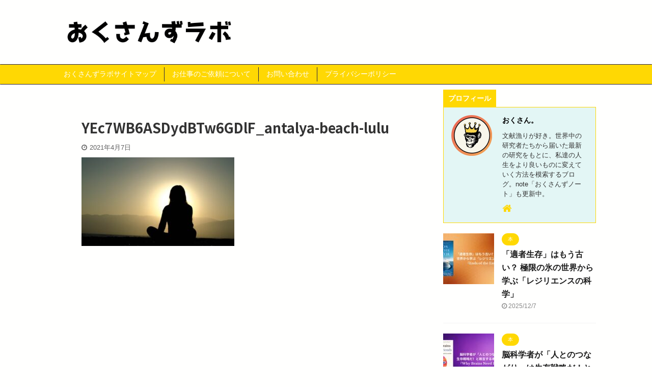

--- FILE ---
content_type: text/html; charset=UTF-8
request_url: https://stushiun.com/20210407-2/yec7wb6asdydbtw6gdlf_antalya-beach-lulu/
body_size: 20421
content:

<!DOCTYPE html>
<!--[if lt IE 7]>
<html class="ie6" dir="ltr" lang="ja" prefix="og: https://ogp.me/ns#"> <![endif]-->
<!--[if IE 7]>
<html class="i7" dir="ltr" lang="ja" prefix="og: https://ogp.me/ns#"> <![endif]-->
<!--[if IE 8]>
<html class="ie" dir="ltr" lang="ja" prefix="og: https://ogp.me/ns#"> <![endif]-->
<!--[if gt IE 8]><!-->
<html dir="ltr" lang="ja" prefix="og: https://ogp.me/ns#" class="s-navi-search-overlay ">
	<!--<![endif]-->
	<head prefix="og: http://ogp.me/ns# fb: http://ogp.me/ns/fb# article: http://ogp.me/ns/article#">
		
		<script data-ad-client="ca-pub-7354071381541010" async src="https://pagead2.googlesyndication.com/pagead/js/adsbygoogle.js"></script>
		
		<meta charset="UTF-8" >
		<meta name="viewport" content="width=device-width,initial-scale=1.0,user-scalable=no,viewport-fit=cover">
		<meta name="format-detection" content="telephone=no" >
		<meta name="referrer" content="no-referrer-when-downgrade"/>

					<meta name="robots" content="noindex,follow">
		
		<link rel="alternate" type="application/rss+xml" title="おくさんずラボ RSS Feed" href="https://stushiun.com/feed/" />
		<link rel="pingback" href="https://stushiun.com/xmlrpc.php" >
		<!--[if lt IE 9]>
		<script src="https://stushiun.com/wp-content/themes/affinger5/js/html5shiv.js"></script>
		<![endif]-->
				
		<!-- All in One SEO 4.9.3 - aioseo.com -->
	<meta name="robots" content="max-image-preview:large" />
	<meta name="author" content="おくさん。"/>
	<link rel="canonical" href="https://stushiun.com/20210407-2/yec7wb6asdydbtw6gdlf_antalya-beach-lulu/" />
	<meta name="generator" content="All in One SEO (AIOSEO) 4.9.3" />
		<meta property="og:locale" content="ja_JP" />
		<meta property="og:site_name" content="Student 紫雲" />
		<meta property="og:type" content="article" />
		<meta property="og:title" content="YEc7WB6ASDydBTw6GDlF_antalya-beach-lulu | おくさんずラボ" />
		<meta property="og:url" content="https://stushiun.com/20210407-2/yec7wb6asdydbtw6gdlf_antalya-beach-lulu/" />
		<meta property="article:published_time" content="2021-04-07T03:11:03+00:00" />
		<meta property="article:modified_time" content="2021-04-07T03:11:03+00:00" />
		<meta name="twitter:card" content="summary_large_image" />
		<meta name="twitter:site" content="@Astella6174" />
		<meta name="twitter:title" content="YEc7WB6ASDydBTw6GDlF_antalya-beach-lulu | おくさんずラボ" />
		<script type="application/ld+json" class="aioseo-schema">
			{"@context":"https:\/\/schema.org","@graph":[{"@type":"BreadcrumbList","@id":"https:\/\/stushiun.com\/20210407-2\/yec7wb6asdydbtw6gdlf_antalya-beach-lulu\/#breadcrumblist","itemListElement":[{"@type":"ListItem","@id":"https:\/\/stushiun.com#listItem","position":1,"name":"Home","item":"https:\/\/stushiun.com","nextItem":{"@type":"ListItem","@id":"https:\/\/stushiun.com\/20210407-2\/yec7wb6asdydbtw6gdlf_antalya-beach-lulu\/#listItem","name":"YEc7WB6ASDydBTw6GDlF_antalya-beach-lulu"}},{"@type":"ListItem","@id":"https:\/\/stushiun.com\/20210407-2\/yec7wb6asdydbtw6gdlf_antalya-beach-lulu\/#listItem","position":2,"name":"YEc7WB6ASDydBTw6GDlF_antalya-beach-lulu","previousItem":{"@type":"ListItem","@id":"https:\/\/stushiun.com#listItem","name":"Home"}}]},{"@type":"ItemPage","@id":"https:\/\/stushiun.com\/20210407-2\/yec7wb6asdydbtw6gdlf_antalya-beach-lulu\/#itempage","url":"https:\/\/stushiun.com\/20210407-2\/yec7wb6asdydbtw6gdlf_antalya-beach-lulu\/","name":"YEc7WB6ASDydBTw6GDlF_antalya-beach-lulu | \u304a\u304f\u3055\u3093\u305a\u30e9\u30dc","inLanguage":"ja","isPartOf":{"@id":"https:\/\/stushiun.com\/#website"},"breadcrumb":{"@id":"https:\/\/stushiun.com\/20210407-2\/yec7wb6asdydbtw6gdlf_antalya-beach-lulu\/#breadcrumblist"},"author":{"@id":"https:\/\/stushiun.com\/author\/shiun\/#author"},"creator":{"@id":"https:\/\/stushiun.com\/author\/shiun\/#author"},"datePublished":"2021-04-07T12:11:03+09:00","dateModified":"2021-04-07T12:11:03+09:00"},{"@type":"Organization","@id":"https:\/\/stushiun.com\/#organization","name":"\u304a\u304f\u3055\u3093\u305a\u30e9\u30dc","url":"https:\/\/stushiun.com\/"},{"@type":"Person","@id":"https:\/\/stushiun.com\/author\/shiun\/#author","url":"https:\/\/stushiun.com\/author\/shiun\/","name":"\u304a\u304f\u3055\u3093\u3002","image":{"@type":"ImageObject","@id":"https:\/\/stushiun.com\/20210407-2\/yec7wb6asdydbtw6gdlf_antalya-beach-lulu\/#authorImage","url":"https:\/\/secure.gravatar.com\/avatar\/2af2beae6e71c63cd0bdf7d8302b9651?s=96&r=g","width":96,"height":96,"caption":"\u304a\u304f\u3055\u3093\u3002"}},{"@type":"WebSite","@id":"https:\/\/stushiun.com\/#website","url":"https:\/\/stushiun.com\/","name":"\u304a\u304f\u3055\u3093\u305a\u30e9\u30dc","inLanguage":"ja","publisher":{"@id":"https:\/\/stushiun.com\/#organization"}}]}
		</script>
		<!-- All in One SEO -->

<title>YEc7WB6ASDydBTw6GDlF_antalya-beach-lulu | おくさんずラボ</title>
<link rel='dns-prefetch' href='//code.typesquare.com' />
<link rel='dns-prefetch' href='//ajax.googleapis.com' />
<link rel='dns-prefetch' href='//www.googletagmanager.com' />
<link rel='dns-prefetch' href='//pagead2.googlesyndication.com' />
<script type="text/javascript">
/* <![CDATA[ */
window._wpemojiSettings = {"baseUrl":"https:\/\/s.w.org\/images\/core\/emoji\/15.0.3\/72x72\/","ext":".png","svgUrl":"https:\/\/s.w.org\/images\/core\/emoji\/15.0.3\/svg\/","svgExt":".svg","source":{"concatemoji":"https:\/\/stushiun.com\/wp-includes\/js\/wp-emoji-release.min.js?ver=6.5.2"}};
/*! This file is auto-generated */
!function(i,n){var o,s,e;function c(e){try{var t={supportTests:e,timestamp:(new Date).valueOf()};sessionStorage.setItem(o,JSON.stringify(t))}catch(e){}}function p(e,t,n){e.clearRect(0,0,e.canvas.width,e.canvas.height),e.fillText(t,0,0);var t=new Uint32Array(e.getImageData(0,0,e.canvas.width,e.canvas.height).data),r=(e.clearRect(0,0,e.canvas.width,e.canvas.height),e.fillText(n,0,0),new Uint32Array(e.getImageData(0,0,e.canvas.width,e.canvas.height).data));return t.every(function(e,t){return e===r[t]})}function u(e,t,n){switch(t){case"flag":return n(e,"\ud83c\udff3\ufe0f\u200d\u26a7\ufe0f","\ud83c\udff3\ufe0f\u200b\u26a7\ufe0f")?!1:!n(e,"\ud83c\uddfa\ud83c\uddf3","\ud83c\uddfa\u200b\ud83c\uddf3")&&!n(e,"\ud83c\udff4\udb40\udc67\udb40\udc62\udb40\udc65\udb40\udc6e\udb40\udc67\udb40\udc7f","\ud83c\udff4\u200b\udb40\udc67\u200b\udb40\udc62\u200b\udb40\udc65\u200b\udb40\udc6e\u200b\udb40\udc67\u200b\udb40\udc7f");case"emoji":return!n(e,"\ud83d\udc26\u200d\u2b1b","\ud83d\udc26\u200b\u2b1b")}return!1}function f(e,t,n){var r="undefined"!=typeof WorkerGlobalScope&&self instanceof WorkerGlobalScope?new OffscreenCanvas(300,150):i.createElement("canvas"),a=r.getContext("2d",{willReadFrequently:!0}),o=(a.textBaseline="top",a.font="600 32px Arial",{});return e.forEach(function(e){o[e]=t(a,e,n)}),o}function t(e){var t=i.createElement("script");t.src=e,t.defer=!0,i.head.appendChild(t)}"undefined"!=typeof Promise&&(o="wpEmojiSettingsSupports",s=["flag","emoji"],n.supports={everything:!0,everythingExceptFlag:!0},e=new Promise(function(e){i.addEventListener("DOMContentLoaded",e,{once:!0})}),new Promise(function(t){var n=function(){try{var e=JSON.parse(sessionStorage.getItem(o));if("object"==typeof e&&"number"==typeof e.timestamp&&(new Date).valueOf()<e.timestamp+604800&&"object"==typeof e.supportTests)return e.supportTests}catch(e){}return null}();if(!n){if("undefined"!=typeof Worker&&"undefined"!=typeof OffscreenCanvas&&"undefined"!=typeof URL&&URL.createObjectURL&&"undefined"!=typeof Blob)try{var e="postMessage("+f.toString()+"("+[JSON.stringify(s),u.toString(),p.toString()].join(",")+"));",r=new Blob([e],{type:"text/javascript"}),a=new Worker(URL.createObjectURL(r),{name:"wpTestEmojiSupports"});return void(a.onmessage=function(e){c(n=e.data),a.terminate(),t(n)})}catch(e){}c(n=f(s,u,p))}t(n)}).then(function(e){for(var t in e)n.supports[t]=e[t],n.supports.everything=n.supports.everything&&n.supports[t],"flag"!==t&&(n.supports.everythingExceptFlag=n.supports.everythingExceptFlag&&n.supports[t]);n.supports.everythingExceptFlag=n.supports.everythingExceptFlag&&!n.supports.flag,n.DOMReady=!1,n.readyCallback=function(){n.DOMReady=!0}}).then(function(){return e}).then(function(){var e;n.supports.everything||(n.readyCallback(),(e=n.source||{}).concatemoji?t(e.concatemoji):e.wpemoji&&e.twemoji&&(t(e.twemoji),t(e.wpemoji)))}))}((window,document),window._wpemojiSettings);
/* ]]> */
</script>
<style id='wp-emoji-styles-inline-css' type='text/css'>

	img.wp-smiley, img.emoji {
		display: inline !important;
		border: none !important;
		box-shadow: none !important;
		height: 1em !important;
		width: 1em !important;
		margin: 0 0.07em !important;
		vertical-align: -0.1em !important;
		background: none !important;
		padding: 0 !important;
	}
</style>
<link rel='stylesheet' id='wp-block-library-css' href='https://stushiun.com/wp-includes/css/dist/block-library/style.min.css?ver=6.5.2' type='text/css' media='all' />
<style id='rinkerg-gutenberg-rinker-style-inline-css' type='text/css'>
.wp-block-create-block-block{background-color:#21759b;color:#fff;padding:2px}

</style>
<link rel='stylesheet' id='aioseo/css/src/vue/standalone/blocks/table-of-contents/global.scss-css' href='https://stushiun.com/wp-content/plugins/all-in-one-seo-pack/dist/Lite/assets/css/table-of-contents/global.e90f6d47.css?ver=4.9.3' type='text/css' media='all' />
<style id='classic-theme-styles-inline-css' type='text/css'>
/*! This file is auto-generated */
.wp-block-button__link{color:#fff;background-color:#32373c;border-radius:9999px;box-shadow:none;text-decoration:none;padding:calc(.667em + 2px) calc(1.333em + 2px);font-size:1.125em}.wp-block-file__button{background:#32373c;color:#fff;text-decoration:none}
</style>
<style id='global-styles-inline-css' type='text/css'>
body{--wp--preset--color--black: #000000;--wp--preset--color--cyan-bluish-gray: #abb8c3;--wp--preset--color--white: #ffffff;--wp--preset--color--pale-pink: #f78da7;--wp--preset--color--vivid-red: #cf2e2e;--wp--preset--color--luminous-vivid-orange: #ff6900;--wp--preset--color--luminous-vivid-amber: #fcb900;--wp--preset--color--light-green-cyan: #7bdcb5;--wp--preset--color--vivid-green-cyan: #00d084;--wp--preset--color--pale-cyan-blue: #8ed1fc;--wp--preset--color--vivid-cyan-blue: #0693e3;--wp--preset--color--vivid-purple: #9b51e0;--wp--preset--color--soft-red: #e6514c;--wp--preset--color--light-grayish-red: #fdebee;--wp--preset--color--vivid-yellow: #ffc107;--wp--preset--color--very-pale-yellow: #fffde7;--wp--preset--color--very-light-gray: #fafafa;--wp--preset--color--very-dark-gray: #313131;--wp--preset--color--original-color-a: #43a047;--wp--preset--color--original-color-b: #795548;--wp--preset--color--original-color-c: #ec407a;--wp--preset--color--original-color-d: #9e9d24;--wp--preset--gradient--vivid-cyan-blue-to-vivid-purple: linear-gradient(135deg,rgba(6,147,227,1) 0%,rgb(155,81,224) 100%);--wp--preset--gradient--light-green-cyan-to-vivid-green-cyan: linear-gradient(135deg,rgb(122,220,180) 0%,rgb(0,208,130) 100%);--wp--preset--gradient--luminous-vivid-amber-to-luminous-vivid-orange: linear-gradient(135deg,rgba(252,185,0,1) 0%,rgba(255,105,0,1) 100%);--wp--preset--gradient--luminous-vivid-orange-to-vivid-red: linear-gradient(135deg,rgba(255,105,0,1) 0%,rgb(207,46,46) 100%);--wp--preset--gradient--very-light-gray-to-cyan-bluish-gray: linear-gradient(135deg,rgb(238,238,238) 0%,rgb(169,184,195) 100%);--wp--preset--gradient--cool-to-warm-spectrum: linear-gradient(135deg,rgb(74,234,220) 0%,rgb(151,120,209) 20%,rgb(207,42,186) 40%,rgb(238,44,130) 60%,rgb(251,105,98) 80%,rgb(254,248,76) 100%);--wp--preset--gradient--blush-light-purple: linear-gradient(135deg,rgb(255,206,236) 0%,rgb(152,150,240) 100%);--wp--preset--gradient--blush-bordeaux: linear-gradient(135deg,rgb(254,205,165) 0%,rgb(254,45,45) 50%,rgb(107,0,62) 100%);--wp--preset--gradient--luminous-dusk: linear-gradient(135deg,rgb(255,203,112) 0%,rgb(199,81,192) 50%,rgb(65,88,208) 100%);--wp--preset--gradient--pale-ocean: linear-gradient(135deg,rgb(255,245,203) 0%,rgb(182,227,212) 50%,rgb(51,167,181) 100%);--wp--preset--gradient--electric-grass: linear-gradient(135deg,rgb(202,248,128) 0%,rgb(113,206,126) 100%);--wp--preset--gradient--midnight: linear-gradient(135deg,rgb(2,3,129) 0%,rgb(40,116,252) 100%);--wp--preset--font-size--small: 13px;--wp--preset--font-size--medium: 20px;--wp--preset--font-size--large: 36px;--wp--preset--font-size--x-large: 42px;--wp--preset--spacing--20: 0.44rem;--wp--preset--spacing--30: 0.67rem;--wp--preset--spacing--40: 1rem;--wp--preset--spacing--50: 1.5rem;--wp--preset--spacing--60: 2.25rem;--wp--preset--spacing--70: 3.38rem;--wp--preset--spacing--80: 5.06rem;--wp--preset--shadow--natural: 6px 6px 9px rgba(0, 0, 0, 0.2);--wp--preset--shadow--deep: 12px 12px 50px rgba(0, 0, 0, 0.4);--wp--preset--shadow--sharp: 6px 6px 0px rgba(0, 0, 0, 0.2);--wp--preset--shadow--outlined: 6px 6px 0px -3px rgba(255, 255, 255, 1), 6px 6px rgba(0, 0, 0, 1);--wp--preset--shadow--crisp: 6px 6px 0px rgba(0, 0, 0, 1);}:where(.is-layout-flex){gap: 0.5em;}:where(.is-layout-grid){gap: 0.5em;}body .is-layout-flow > .alignleft{float: left;margin-inline-start: 0;margin-inline-end: 2em;}body .is-layout-flow > .alignright{float: right;margin-inline-start: 2em;margin-inline-end: 0;}body .is-layout-flow > .aligncenter{margin-left: auto !important;margin-right: auto !important;}body .is-layout-constrained > .alignleft{float: left;margin-inline-start: 0;margin-inline-end: 2em;}body .is-layout-constrained > .alignright{float: right;margin-inline-start: 2em;margin-inline-end: 0;}body .is-layout-constrained > .aligncenter{margin-left: auto !important;margin-right: auto !important;}body .is-layout-constrained > :where(:not(.alignleft):not(.alignright):not(.alignfull)){max-width: var(--wp--style--global--content-size);margin-left: auto !important;margin-right: auto !important;}body .is-layout-constrained > .alignwide{max-width: var(--wp--style--global--wide-size);}body .is-layout-flex{display: flex;}body .is-layout-flex{flex-wrap: wrap;align-items: center;}body .is-layout-flex > *{margin: 0;}body .is-layout-grid{display: grid;}body .is-layout-grid > *{margin: 0;}:where(.wp-block-columns.is-layout-flex){gap: 2em;}:where(.wp-block-columns.is-layout-grid){gap: 2em;}:where(.wp-block-post-template.is-layout-flex){gap: 1.25em;}:where(.wp-block-post-template.is-layout-grid){gap: 1.25em;}.has-black-color{color: var(--wp--preset--color--black) !important;}.has-cyan-bluish-gray-color{color: var(--wp--preset--color--cyan-bluish-gray) !important;}.has-white-color{color: var(--wp--preset--color--white) !important;}.has-pale-pink-color{color: var(--wp--preset--color--pale-pink) !important;}.has-vivid-red-color{color: var(--wp--preset--color--vivid-red) !important;}.has-luminous-vivid-orange-color{color: var(--wp--preset--color--luminous-vivid-orange) !important;}.has-luminous-vivid-amber-color{color: var(--wp--preset--color--luminous-vivid-amber) !important;}.has-light-green-cyan-color{color: var(--wp--preset--color--light-green-cyan) !important;}.has-vivid-green-cyan-color{color: var(--wp--preset--color--vivid-green-cyan) !important;}.has-pale-cyan-blue-color{color: var(--wp--preset--color--pale-cyan-blue) !important;}.has-vivid-cyan-blue-color{color: var(--wp--preset--color--vivid-cyan-blue) !important;}.has-vivid-purple-color{color: var(--wp--preset--color--vivid-purple) !important;}.has-black-background-color{background-color: var(--wp--preset--color--black) !important;}.has-cyan-bluish-gray-background-color{background-color: var(--wp--preset--color--cyan-bluish-gray) !important;}.has-white-background-color{background-color: var(--wp--preset--color--white) !important;}.has-pale-pink-background-color{background-color: var(--wp--preset--color--pale-pink) !important;}.has-vivid-red-background-color{background-color: var(--wp--preset--color--vivid-red) !important;}.has-luminous-vivid-orange-background-color{background-color: var(--wp--preset--color--luminous-vivid-orange) !important;}.has-luminous-vivid-amber-background-color{background-color: var(--wp--preset--color--luminous-vivid-amber) !important;}.has-light-green-cyan-background-color{background-color: var(--wp--preset--color--light-green-cyan) !important;}.has-vivid-green-cyan-background-color{background-color: var(--wp--preset--color--vivid-green-cyan) !important;}.has-pale-cyan-blue-background-color{background-color: var(--wp--preset--color--pale-cyan-blue) !important;}.has-vivid-cyan-blue-background-color{background-color: var(--wp--preset--color--vivid-cyan-blue) !important;}.has-vivid-purple-background-color{background-color: var(--wp--preset--color--vivid-purple) !important;}.has-black-border-color{border-color: var(--wp--preset--color--black) !important;}.has-cyan-bluish-gray-border-color{border-color: var(--wp--preset--color--cyan-bluish-gray) !important;}.has-white-border-color{border-color: var(--wp--preset--color--white) !important;}.has-pale-pink-border-color{border-color: var(--wp--preset--color--pale-pink) !important;}.has-vivid-red-border-color{border-color: var(--wp--preset--color--vivid-red) !important;}.has-luminous-vivid-orange-border-color{border-color: var(--wp--preset--color--luminous-vivid-orange) !important;}.has-luminous-vivid-amber-border-color{border-color: var(--wp--preset--color--luminous-vivid-amber) !important;}.has-light-green-cyan-border-color{border-color: var(--wp--preset--color--light-green-cyan) !important;}.has-vivid-green-cyan-border-color{border-color: var(--wp--preset--color--vivid-green-cyan) !important;}.has-pale-cyan-blue-border-color{border-color: var(--wp--preset--color--pale-cyan-blue) !important;}.has-vivid-cyan-blue-border-color{border-color: var(--wp--preset--color--vivid-cyan-blue) !important;}.has-vivid-purple-border-color{border-color: var(--wp--preset--color--vivid-purple) !important;}.has-vivid-cyan-blue-to-vivid-purple-gradient-background{background: var(--wp--preset--gradient--vivid-cyan-blue-to-vivid-purple) !important;}.has-light-green-cyan-to-vivid-green-cyan-gradient-background{background: var(--wp--preset--gradient--light-green-cyan-to-vivid-green-cyan) !important;}.has-luminous-vivid-amber-to-luminous-vivid-orange-gradient-background{background: var(--wp--preset--gradient--luminous-vivid-amber-to-luminous-vivid-orange) !important;}.has-luminous-vivid-orange-to-vivid-red-gradient-background{background: var(--wp--preset--gradient--luminous-vivid-orange-to-vivid-red) !important;}.has-very-light-gray-to-cyan-bluish-gray-gradient-background{background: var(--wp--preset--gradient--very-light-gray-to-cyan-bluish-gray) !important;}.has-cool-to-warm-spectrum-gradient-background{background: var(--wp--preset--gradient--cool-to-warm-spectrum) !important;}.has-blush-light-purple-gradient-background{background: var(--wp--preset--gradient--blush-light-purple) !important;}.has-blush-bordeaux-gradient-background{background: var(--wp--preset--gradient--blush-bordeaux) !important;}.has-luminous-dusk-gradient-background{background: var(--wp--preset--gradient--luminous-dusk) !important;}.has-pale-ocean-gradient-background{background: var(--wp--preset--gradient--pale-ocean) !important;}.has-electric-grass-gradient-background{background: var(--wp--preset--gradient--electric-grass) !important;}.has-midnight-gradient-background{background: var(--wp--preset--gradient--midnight) !important;}.has-small-font-size{font-size: var(--wp--preset--font-size--small) !important;}.has-medium-font-size{font-size: var(--wp--preset--font-size--medium) !important;}.has-large-font-size{font-size: var(--wp--preset--font-size--large) !important;}.has-x-large-font-size{font-size: var(--wp--preset--font-size--x-large) !important;}
.wp-block-navigation a:where(:not(.wp-element-button)){color: inherit;}
:where(.wp-block-post-template.is-layout-flex){gap: 1.25em;}:where(.wp-block-post-template.is-layout-grid){gap: 1.25em;}
:where(.wp-block-columns.is-layout-flex){gap: 2em;}:where(.wp-block-columns.is-layout-grid){gap: 2em;}
.wp-block-pullquote{font-size: 1.5em;line-height: 1.6;}
</style>
<link rel='stylesheet' id='contact-form-7-css' href='https://stushiun.com/wp-content/plugins/contact-form-7/includes/css/styles.css?ver=5.9.8' type='text/css' media='all' />
<link rel='stylesheet' id='yyi_rinker_stylesheet-css' href='https://stushiun.com/wp-content/plugins/yyi-rinker/css/style.css?v=1.11.1&#038;ver=6.5.2' type='text/css' media='all' />
<link rel='stylesheet' id='normalize-css' href='https://stushiun.com/wp-content/themes/affinger5/css/normalize.css?ver=1.5.9' type='text/css' media='all' />
<link rel='stylesheet' id='font-awesome-css' href='https://stushiun.com/wp-content/themes/affinger5/css/fontawesome/css/font-awesome.min.css?ver=4.7.0' type='text/css' media='all' />
<link rel='stylesheet' id='font-awesome-animation-css' href='https://stushiun.com/wp-content/themes/affinger5/css/fontawesome/css/font-awesome-animation.min.css?ver=6.5.2' type='text/css' media='all' />
<link rel='stylesheet' id='st_svg-css' href='https://stushiun.com/wp-content/themes/affinger5/st_svg/style.css?ver=6.5.2' type='text/css' media='all' />
<link rel='stylesheet' id='slick-css' href='https://stushiun.com/wp-content/themes/affinger5/vendor/slick/slick.css?ver=1.8.0' type='text/css' media='all' />
<link rel='stylesheet' id='slick-theme-css' href='https://stushiun.com/wp-content/themes/affinger5/vendor/slick/slick-theme.css?ver=1.8.0' type='text/css' media='all' />
<link rel='stylesheet' id='fonts-googleapis-notosansjp-css' href='//fonts.googleapis.com/css?family=Noto+Sans+JP%3A400%2C700&#038;display=swap&#038;subset=japanese&#038;ver=6.5.2' type='text/css' media='all' />
<link rel='stylesheet' id='style-css' href='https://stushiun.com/wp-content/themes/affinger5/style.css?ver=6.5.2' type='text/css' media='all' />
<link rel='stylesheet' id='child-style-css' href='https://stushiun.com/wp-content/themes/affinger5-child/style.css?ver=6.5.2' type='text/css' media='all' />
<link rel='stylesheet' id='single-css' href='https://stushiun.com/wp-content/themes/affinger5/st-rankcss.php' type='text/css' media='all' />
<link rel='stylesheet' id='st-themecss-css' href='https://stushiun.com/wp-content/themes/affinger5/st-themecss-loader.php?ver=6.5.2' type='text/css' media='all' />
<script type="text/javascript" src="//ajax.googleapis.com/ajax/libs/jquery/1.11.3/jquery.min.js?ver=1.11.3" id="jquery-js"></script>
<script type="text/javascript" src="//code.typesquare.com/static/5b0e3c4aee6847bda5a036abac1e024a/ts307f.js?fadein=0&amp;ver=2.0.4" id="typesquare_std-js"></script>
<script type="text/javascript" src="https://stushiun.com/wp-content/plugins/yyi-rinker/js/event-tracking.js?v=1.11.1" id="yyi_rinker_event_tracking_script-js"></script>

<!-- Site Kit によって追加された Google タグ（gtag.js）スニペット -->
<!-- Google アナリティクス スニペット (Site Kit が追加) -->
<script type="text/javascript" src="https://www.googletagmanager.com/gtag/js?id=G-0FWRY4V15D" id="google_gtagjs-js" async></script>
<script type="text/javascript" id="google_gtagjs-js-after">
/* <![CDATA[ */
window.dataLayer = window.dataLayer || [];function gtag(){dataLayer.push(arguments);}
gtag("set","linker",{"domains":["stushiun.com"]});
gtag("js", new Date());
gtag("set", "developer_id.dZTNiMT", true);
gtag("config", "G-0FWRY4V15D");
/* ]]> */
</script>
<link rel="https://api.w.org/" href="https://stushiun.com/wp-json/" /><link rel="alternate" type="application/json" href="https://stushiun.com/wp-json/wp/v2/media/697" /><link rel='shortlink' href='https://stushiun.com/?p=697' />
<link rel="alternate" type="application/json+oembed" href="https://stushiun.com/wp-json/oembed/1.0/embed?url=https%3A%2F%2Fstushiun.com%2F20210407-2%2Fyec7wb6asdydbtw6gdlf_antalya-beach-lulu%2F" />
<link rel="alternate" type="text/xml+oembed" href="https://stushiun.com/wp-json/oembed/1.0/embed?url=https%3A%2F%2Fstushiun.com%2F20210407-2%2Fyec7wb6asdydbtw6gdlf_antalya-beach-lulu%2F&#038;format=xml" />
<meta name="generator" content="Site Kit by Google 1.170.0" /><style>
.yyi-rinker-images {
    display: flex;
    justify-content: center;
    align-items: center;
    position: relative;

}
div.yyi-rinker-image img.yyi-rinker-main-img.hidden {
    display: none;
}

.yyi-rinker-images-arrow {
    cursor: pointer;
    position: absolute;
    top: 50%;
    display: block;
    margin-top: -11px;
    opacity: 0.6;
    width: 22px;
}

.yyi-rinker-images-arrow-left{
    left: -10px;
}
.yyi-rinker-images-arrow-right{
    right: -10px;
}

.yyi-rinker-images-arrow-left.hidden {
    display: none;
}

.yyi-rinker-images-arrow-right.hidden {
    display: none;
}
div.yyi-rinker-contents.yyi-rinker-design-tate  div.yyi-rinker-box{
    flex-direction: column;
}

div.yyi-rinker-contents.yyi-rinker-design-slim div.yyi-rinker-box .yyi-rinker-links {
    flex-direction: column;
}

div.yyi-rinker-contents.yyi-rinker-design-slim div.yyi-rinker-info {
    width: 100%;
}

div.yyi-rinker-contents.yyi-rinker-design-slim .yyi-rinker-title {
    text-align: center;
}

div.yyi-rinker-contents.yyi-rinker-design-slim .yyi-rinker-links {
    text-align: center;
}
div.yyi-rinker-contents.yyi-rinker-design-slim .yyi-rinker-image {
    margin: auto;
}

div.yyi-rinker-contents.yyi-rinker-design-slim div.yyi-rinker-info ul.yyi-rinker-links li {
	align-self: stretch;
}
div.yyi-rinker-contents.yyi-rinker-design-slim div.yyi-rinker-box div.yyi-rinker-info {
	padding: 0;
}
div.yyi-rinker-contents.yyi-rinker-design-slim div.yyi-rinker-box {
	flex-direction: column;
	padding: 14px 5px 0;
}

.yyi-rinker-design-slim div.yyi-rinker-box div.yyi-rinker-info {
	text-align: center;
}

.yyi-rinker-design-slim div.price-box span.price {
	display: block;
}

div.yyi-rinker-contents.yyi-rinker-design-slim div.yyi-rinker-info div.yyi-rinker-title a{
	font-size:16px;
}

div.yyi-rinker-contents.yyi-rinker-design-slim ul.yyi-rinker-links li.amazonkindlelink:before,  div.yyi-rinker-contents.yyi-rinker-design-slim ul.yyi-rinker-links li.amazonlink:before,  div.yyi-rinker-contents.yyi-rinker-design-slim ul.yyi-rinker-links li.rakutenlink:before, div.yyi-rinker-contents.yyi-rinker-design-slim ul.yyi-rinker-links li.yahoolink:before, div.yyi-rinker-contents.yyi-rinker-design-slim ul.yyi-rinker-links li.mercarilink:before {
	font-size:12px;
}

div.yyi-rinker-contents.yyi-rinker-design-slim ul.yyi-rinker-links li a {
	font-size: 13px;
}
.entry-content ul.yyi-rinker-links li {
	padding: 0;
}

div.yyi-rinker-contents .yyi-rinker-attention.attention_desing_right_ribbon {
    width: 89px;
    height: 91px;
    position: absolute;
    top: -1px;
    right: -1px;
    left: auto;
    overflow: hidden;
}

div.yyi-rinker-contents .yyi-rinker-attention.attention_desing_right_ribbon span {
    display: inline-block;
    width: 146px;
    position: absolute;
    padding: 4px 0;
    left: -13px;
    top: 12px;
    text-align: center;
    font-size: 12px;
    line-height: 24px;
    -webkit-transform: rotate(45deg);
    transform: rotate(45deg);
    box-shadow: 0 1px 3px rgba(0, 0, 0, 0.2);
}

div.yyi-rinker-contents .yyi-rinker-attention.attention_desing_right_ribbon {
    background: none;
}
.yyi-rinker-attention.attention_desing_right_ribbon .yyi-rinker-attention-after,
.yyi-rinker-attention.attention_desing_right_ribbon .yyi-rinker-attention-before{
display:none;
}
div.yyi-rinker-use-right_ribbon div.yyi-rinker-title {
    margin-right: 2rem;
}

				</style>
<!-- Site Kit が追加した Google AdSense メタタグ -->
<meta name="google-adsense-platform-account" content="ca-host-pub-2644536267352236">
<meta name="google-adsense-platform-domain" content="sitekit.withgoogle.com">
<!-- Site Kit が追加した End Google AdSense メタタグ -->
<noscript><style>.lazyload[data-src]{display:none !important;}</style></noscript><style>.lazyload{background-image:none !important;}.lazyload:before{background-image:none !important;}</style><style type="text/css" id="custom-background-css">
body.custom-background { background-color: #fffffe; background-image: url("https://stushiun.com/wp-content/uploads/2023/03/おくさんずラボ-4.png"); background-position: center center; background-size: cover; background-repeat: repeat; background-attachment: scroll; }
</style>
	
<!-- Google タグ マネージャー スニペット (Site Kit が追加) -->
<script type="text/javascript">
/* <![CDATA[ */

			( function( w, d, s, l, i ) {
				w[l] = w[l] || [];
				w[l].push( {'gtm.start': new Date().getTime(), event: 'gtm.js'} );
				var f = d.getElementsByTagName( s )[0],
					j = d.createElement( s ), dl = l != 'dataLayer' ? '&l=' + l : '';
				j.async = true;
				j.src = 'https://www.googletagmanager.com/gtm.js?id=' + i + dl;
				f.parentNode.insertBefore( j, f );
			} )( window, document, 'script', 'dataLayer', 'GTM-5DHDVLC' );
			
/* ]]> */
</script>

<!-- (ここまで) Google タグ マネージャー スニペット (Site Kit が追加) -->

<!-- Google AdSense スニペット (Site Kit が追加) -->
<script type="text/javascript" async="async" src="https://pagead2.googlesyndication.com/pagead/js/adsbygoogle.js?client=ca-pub-7354071381541010&amp;host=ca-host-pub-2644536267352236" crossorigin="anonymous"></script>

<!-- (ここまで) Google AdSense スニペット (Site Kit が追加) -->
<link rel="icon" href="https://stushiun.com/wp-content/uploads/2022/02/cropped-6KUpxKksINjj2oh1644604961_1644605006-32x32.png" sizes="32x32" />
<link rel="icon" href="https://stushiun.com/wp-content/uploads/2022/02/cropped-6KUpxKksINjj2oh1644604961_1644605006-192x192.png" sizes="192x192" />
<link rel="apple-touch-icon" href="https://stushiun.com/wp-content/uploads/2022/02/cropped-6KUpxKksINjj2oh1644604961_1644605006-180x180.png" />
<meta name="msapplication-TileImage" content="https://stushiun.com/wp-content/uploads/2022/02/cropped-6KUpxKksINjj2oh1644604961_1644605006-270x270.png" />
						


<script>
	jQuery(function(){
		jQuery('.st-btn-open').click(function(){
			jQuery(this).next('.st-slidebox').stop(true, true).slideToggle();
			jQuery(this).addClass('st-btn-open-click');
		});
	});
</script>


<script>
	jQuery(function(){
		jQuery("#toc_container:not(:has(ul ul))").addClass("only-toc");
		jQuery(".st-ac-box ul:has(.cat-item)").each(function(){
			jQuery(this).addClass("st-ac-cat");
		});
	});
</script>

<script>
	jQuery(function(){
						jQuery('.st-star').parent('.rankh4').css('padding-bottom','5px'); // スターがある場合のランキング見出し調整
	});
</script>


			</head>
	<body class="attachment attachment-template-default single single-attachment postid-697 attachmentid-697 attachment-jpeg custom-background not-front-page" >
				<div id="st-ami">
				<div id="wrapper" class="">
				<div id="wrapper-in">
					<header id="">
						<div id="headbox-bg">
							<div id="headbox">

								<nav id="s-navi" class="pcnone" data-st-nav data-st-nav-type="normal">
		<dl class="acordion is-active" data-st-nav-primary>
			<dt class="trigger">
				<p class="acordion_button"><span class="op op-menu"><i class="fa st-svg-menu"></i></span></p>

				
				
							<!-- 追加メニュー -->
							
							<!-- 追加メニュー2 -->
							
							</dt>

			<dd class="acordion_tree">
				<div class="acordion_tree_content">

					

												<div class="menu"><ul>
<li class="page_item page-item-1638"><a href="https://stushiun.com/sitemap/"><span class="menu-item-label">おくさんずラボサイトマップ</span></a></li>
<li class="page_item page-item-1738"><a href="https://stushiun.com/request/"><span class="menu-item-label">お仕事のご依頼について</span></a></li>
<li class="page_item page-item-65"><a href="https://stushiun.com/%e3%81%8a%e5%95%8f%e3%81%84%e5%90%88%e3%82%8f%e3%81%9b/"><span class="menu-item-label">お問い合わせ</span></a></li>
<li class="page_item page-item-68"><a href="https://stushiun.com/privacy-policy-2/"><span class="menu-item-label">プライバシーポリシー</span></a></li>
</ul></div>
						<div class="clear"></div>

					
				</div>
			</dd>

					</dl>

					</nav>

								<div id="header-l">
									
									<div id="st-text-logo">
										
            
			
				<!-- キャプション -->
				                
					              		 	 <p class="descr sitenametop">
               		     	               			 </p>
					                    
				                
				<!-- ロゴ又はブログ名 -->
				              		  <p class="sitename"><a href="https://stushiun.com/">
                  		                        		  <img class="sitename-bottom lazyload" alt="おくさんずラボ" src="[data-uri]"  data-src="https://stushiun.com/wp-content/uploads/2023/03/おくさんずラボ-3.png" decoding="async" data-eio-rwidth="1260" data-eio-rheight="240"><noscript><img class="sitename-bottom" alt="おくさんずラボ" src="https://stushiun.com/wp-content/uploads/2023/03/おくさんずラボ-3.png"  data-eio="l"></noscript>
                   		               		  </a></p>
            					<!-- ロゴ又はブログ名ここまで -->

			    
		
    									</div>
								</div><!-- /#header-l -->

								<div id="header-r" class="smanone">
									
								</div><!-- /#header-r -->
							</div><!-- /#headbox-bg -->
						</div><!-- /#headbox clearfix -->

						
						
						
						
											
	<div id="gazou-wide">
							<div id="st-menubox">
			<div id="st-menuwide">
				<nav class="menu"><ul>
<li class="page_item page-item-1638"><a href="https://stushiun.com/sitemap/">おくさんずラボサイトマップ</a></li>
<li class="page_item page-item-1738"><a href="https://stushiun.com/request/">お仕事のご依頼について</a></li>
<li class="page_item page-item-65"><a href="https://stushiun.com/%e3%81%8a%e5%95%8f%e3%81%84%e5%90%88%e3%82%8f%e3%81%9b/">お問い合わせ</a></li>
<li class="page_item page-item-68"><a href="https://stushiun.com/privacy-policy-2/">プライバシーポリシー</a></li>
</ul></nav>
			</div>
		</div>
			
		
			</div>
					
					
					</header>

					

					<div id="content-w">

					
					
					
	
			<div id="st-header-post-under-box" class="st-header-post-no-data "
		     style="">
			<div class="st-dark-cover">
							</div>
		</div>
	

<div id="content" class="clearfix">
	<div id="contentInner">
		<main>
			<article>
														<div id="post-697" class="post st-custom post-697 attachment type-attachment status-inherit hentry">
				
					
																
					
					<!--ぱんくず -->
										<!--/ ぱんくず -->

					<!--ループ開始 -->
										
																									<p class="st-catgroup">
															</p>
						
						<h1 class="entry-title">YEc7WB6ASDydBTw6GDlF_antalya-beach-lulu</h1>

						
	<div class="blogbox ">
		<p><span class="kdate">
							<i class="fa fa-clock-o"></i><time class="updated" datetime="2021-04-07T12:11:03+0900">2021年4月7日</time>
					</span></p>
	</div>
					
					
					<div class="mainbox">
						<div id="nocopy" ><!-- コピー禁止エリアここから -->
							
							
							
							<div class="entry-content">
								<p class="attachment"><a href='https://stushiun.com/wp-content/uploads/2021/04/YEc7WB6ASDydBTw6GDlF_antalya-beach-lulu.jpg'><img fetchpriority="high" decoding="async" width="300" height="174" src="[data-uri]" class="attachment-medium size-medium lazyload" alt=""   data-src="https://stushiun.com/wp-content/uploads/2021/04/YEc7WB6ASDydBTw6GDlF_antalya-beach-lulu-300x174.jpg" data-srcset="https://stushiun.com/wp-content/uploads/2021/04/YEc7WB6ASDydBTw6GDlF_antalya-beach-lulu-300x174.jpg 300w, https://stushiun.com/wp-content/uploads/2021/04/YEc7WB6ASDydBTw6GDlF_antalya-beach-lulu.jpg 600w" data-sizes="auto" data-eio-rwidth="300" data-eio-rheight="174" /><noscript><img fetchpriority="high" decoding="async" width="300" height="174" src="https://stushiun.com/wp-content/uploads/2021/04/YEc7WB6ASDydBTw6GDlF_antalya-beach-lulu-300x174.jpg" class="attachment-medium size-medium" alt="" srcset="https://stushiun.com/wp-content/uploads/2021/04/YEc7WB6ASDydBTw6GDlF_antalya-beach-lulu-300x174.jpg 300w, https://stushiun.com/wp-content/uploads/2021/04/YEc7WB6ASDydBTw6GDlF_antalya-beach-lulu.jpg 600w" sizes="(max-width: 300px) 100vw, 300px" data-eio="l" /></noscript></a></p>
							</div>
						</div><!-- コピー禁止エリアここまで -->

												
					<div class="adbox">
				
									
		
		
		<div class="textwidget custom-html-widget">
			<script async src="https://pagead2.googlesyndication.com/pagead/js/adsbygoogle.js"></script>
<!-- 記事下 -->
<ins class="adsbygoogle"
     style="display:block"
     data-ad-client="ca-pub-7354071381541010"
     data-ad-slot="3249759920"
     data-ad-format="auto"
     data-full-width-responsive="true"></ins>
<script>
     (adsbygoogle = window.adsbygoogle || []).push({});
</script>
		</div>

		
							        
	
									<div style="padding-top:10px;">
						
					
		
		
		<div class="textwidget custom-html-widget">
			<script async src="https://pagead2.googlesyndication.com/pagead/js/adsbygoogle.js"></script>
<!-- 記事下 -->
<ins class="adsbygoogle"
     style="display:block"
     data-ad-client="ca-pub-7354071381541010"
     data-ad-slot="3249759920"
     data-ad-format="auto"
     data-full-width-responsive="true"></ins>
<script>
     (adsbygoogle = window.adsbygoogle || []).push({});
</script>
		</div>

		
				        
	
					</div>
							</div>
			

						
					</div><!-- .mainboxここまで -->

																
					
					
	
	<div class="sns ">
	<ul class="clearfix">
					<!--ツイートボタン-->
			<li class="twitter"> 
			<a rel="nofollow" onclick="window.open('//twitter.com/intent/tweet?url=https%3A%2F%2Fstushiun.com%2F20210407-2%2Fyec7wb6asdydbtw6gdlf_antalya-beach-lulu%2F&text=YEc7WB6ASDydBTw6GDlF_antalya-beach-lulu&tw_p=tweetbutton', '', 'width=500,height=450'); return false;"><i class="fa fa-twitter"></i><span class="snstext " >Twitter</span></a>
			</li>
		
					<!--シェアボタン-->      
			<li class="facebook">
			<a href="//www.facebook.com/sharer.php?src=bm&u=https%3A%2F%2Fstushiun.com%2F20210407-2%2Fyec7wb6asdydbtw6gdlf_antalya-beach-lulu%2F&t=YEc7WB6ASDydBTw6GDlF_antalya-beach-lulu" target="_blank" rel="nofollow noopener"><i class="fa fa-facebook"></i><span class="snstext " >Share</span>
			</a>
			</li>
		
					<!--ポケットボタン-->      
			<li class="pocket">
			<a rel="nofollow" onclick="window.open('//getpocket.com/edit?url=https%3A%2F%2Fstushiun.com%2F20210407-2%2Fyec7wb6asdydbtw6gdlf_antalya-beach-lulu%2F&title=YEc7WB6ASDydBTw6GDlF_antalya-beach-lulu', '', 'width=500,height=350'); return false;"><i class="fa fa-get-pocket"></i><span class="snstext " >Pocket</span></a></li>
		
					<!--はてブボタン-->
			<li class="hatebu">       
				<a href="//b.hatena.ne.jp/entry/https://stushiun.com/20210407-2/yec7wb6asdydbtw6gdlf_antalya-beach-lulu/" class="hatena-bookmark-button" data-hatena-bookmark-layout="simple" title="YEc7WB6ASDydBTw6GDlF_antalya-beach-lulu" rel="nofollow"><i class="fa st-svg-hateb"></i><span class="snstext " >Hatena</span>
				</a><script type="text/javascript" src="//b.st-hatena.com/js/bookmark_button.js" charset="utf-8" async="async"></script>

			</li>
		
		
					<!--LINEボタン-->   
			<li class="line">
			<a href="//line.me/R/msg/text/?YEc7WB6ASDydBTw6GDlF_antalya-beach-lulu%0Ahttps%3A%2F%2Fstushiun.com%2F20210407-2%2Fyec7wb6asdydbtw6gdlf_antalya-beach-lulu%2F" target="_blank" rel="nofollow noopener"><i class="fa fa-comment" aria-hidden="true"></i><span class="snstext" >LINE</span></a>
			</li> 
		
		
					<!--URLコピーボタン-->
			<li class="share-copy">
			<a href="#" rel="nofollow" data-st-copy-text="YEc7WB6ASDydBTw6GDlF_antalya-beach-lulu / https://stushiun.com/20210407-2/yec7wb6asdydbtw6gdlf_antalya-beach-lulu/"><i class="fa fa-clipboard"></i><span class="snstext" >コピーする</span></a>
			</li>
		
	</ul>

	</div> 

											
											<p class="tagst">
							<i class="fa fa-folder-open-o" aria-hidden="true"></i>-<br/>
													</p>
					
					<aside>
						<p class="author" style="display:none;"><a href="https://stushiun.com/author/shiun/" title="おくさん。" class="vcard author"><span class="fn">author</span></a></p>
																		<!--ループ終了-->

																					<hr class="hrcss" />

<div id="comments">
     	<div id="respond" class="comment-respond">
		<h3 id="reply-title" class="comment-reply-title">comment <small><a rel="nofollow" id="cancel-comment-reply-link" href="/20210407-2/yec7wb6asdydbtw6gdlf_antalya-beach-lulu/#respond" style="display:none;">コメントをキャンセル</a></small></h3><form action="https://stushiun.com/wp-comments-post.php" method="post" id="commentform" class="comment-form"><p class="comment-notes"><span id="email-notes">メールアドレスが公開されることはありません。</span> <span class="required-field-message"><span class="required">※</span> が付いている欄は必須項目です</span></p><p class="comment-form-comment"><label for="comment">コメント <span class="required">※</span></label> <textarea id="comment" name="comment" cols="45" rows="8" maxlength="65525" required="required"></textarea></p><p class="comment-form-author"><label for="author">名前 <span class="required">※</span></label> <input id="author" name="author" type="text" value="" size="30" maxlength="245" autocomplete="name" required="required" /></p>
<p class="comment-form-email"><label for="email">メール <span class="required">※</span></label> <input id="email" name="email" type="text" value="" size="30" maxlength="100" aria-describedby="email-notes" autocomplete="email" required="required" /></p>
<p class="comment-form-url"><label for="url">サイト</label> <input id="url" name="url" type="text" value="" size="30" maxlength="200" autocomplete="url" /></p>
<p class="comment-form-cookies-consent"><input id="wp-comment-cookies-consent" name="wp-comment-cookies-consent" type="checkbox" value="yes" /> <label for="wp-comment-cookies-consent">次回のコメントで使用するためブラウザーに自分の名前、メールアドレス、サイトを保存する。</label></p>
<p><img src="[data-uri]" alt="CAPTCHA" data-src="https://stushiun.com/wp-content/siteguard/1256238253.png" decoding="async" class="lazyload" data-eio-rwidth="72" data-eio-rheight="24"><noscript><img src="https://stushiun.com/wp-content/siteguard/1256238253.png" alt="CAPTCHA" data-eio="l"></noscript></p><p><label for="siteguard_captcha">上に表示された文字を入力してください。</label><br /><input type="text" name="siteguard_captcha" id="siteguard_captcha" class="input" value="" size="10" aria-required="true" /><input type="hidden" name="siteguard_captcha_prefix" id="siteguard_captcha_prefix" value="1256238253" /></p><p class="form-submit"><input name="submit" type="submit" id="submit" class="submit" value="送信" /> <input type='hidden' name='comment_post_ID' value='697' id='comment_post_ID' />
<input type='hidden' name='comment_parent' id='comment_parent' value='0' />
</p><p style="display: none;"><input type="hidden" id="akismet_comment_nonce" name="akismet_comment_nonce" value="7c00991cc3" /></p><p style="display: none !important;" class="akismet-fields-container" data-prefix="ak_"><label>&#916;<textarea name="ak_hp_textarea" cols="45" rows="8" maxlength="100"></textarea></label><input type="hidden" id="ak_js_1" name="ak_js" value="116"/><script>document.getElementById( "ak_js_1" ).setAttribute( "value", ( new Date() ).getTime() );</script></p></form>	</div><!-- #respond -->
	</div>


<!-- END singer -->
													
						<!--関連記事-->
						
	
	<h4 class="point"><span class="point-in">関連記事</span></h4>

	
<div class="kanren" data-st-load-more-content
     data-st-load-more-id="bf51910d-c281-4dc0-bb85-22885b1494d5">
						
			<dl class="clearfix">
				<dt><a href="https://stushiun.com/20210626-2/">
						
															<img width="150" height="150" src="[data-uri]" class="attachment-st_thumb150 size-st_thumb150 wp-post-image lazyload" alt="" decoding="async"   data-src="https://stushiun.com/wp-content/uploads/2021/06/photo-1596920566829-d73adfc0fba6-150x150.jpg" data-srcset="https://stushiun.com/wp-content/uploads/2021/06/photo-1596920566829-d73adfc0fba6-150x150.jpg 150w, https://stushiun.com/wp-content/uploads/2021/06/photo-1596920566829-d73adfc0fba6-100x100.jpg 100w" data-sizes="auto" data-eio-rwidth="150" data-eio-rheight="150" /><noscript><img width="150" height="150" src="https://stushiun.com/wp-content/uploads/2021/06/photo-1596920566829-d73adfc0fba6-150x150.jpg" class="attachment-st_thumb150 size-st_thumb150 wp-post-image" alt="" decoding="async" srcset="https://stushiun.com/wp-content/uploads/2021/06/photo-1596920566829-d73adfc0fba6-150x150.jpg 150w, https://stushiun.com/wp-content/uploads/2021/06/photo-1596920566829-d73adfc0fba6-100x100.jpg 100w" sizes="(max-width: 150px) 100vw, 150px" data-eio="l" /></noscript>							
											</a></dt>
				<dd>
					
	
	<p class="st-catgroup itiran-category">
		<a href="https://stushiun.com/category/health/" title="View all posts in 健康" rel="category tag"><span class="catname st-catid24">健康</span></a>	</p>

					<h5 class="kanren-t">
						<a href="https://stushiun.com/20210626-2/">大気汚染物質で肌はどのくらいダメージを受けるのか？のメタ分析</a>
					</h5>

						<div class="st-excerpt smanone">
		<p>「大気汚染がいろいろよくない影響を心身に及ぼす！」みたいな話は当ブロブでもたびたび紹介しております． 大気汚染のからだに及ぼす害と言えば，肺がんや呼吸器疾患のようなものがまず思い浮かぶでしょう．このよ ... </p>
	</div>
									</dd>
			</dl>
					
			<dl class="clearfix">
				<dt><a href="https://stushiun.com/20220331/">
						
															<img width="150" height="150" src="[data-uri]" class="attachment-st_thumb150 size-st_thumb150 wp-post-image lazyload" alt="" decoding="async"   data-src="https://stushiun.com/wp-content/uploads/2022/03/chuttersnap-Zf64Osndqvc-unsplash-150x150.jpg" data-srcset="https://stushiun.com/wp-content/uploads/2022/03/chuttersnap-Zf64Osndqvc-unsplash-150x150.jpg 150w, https://stushiun.com/wp-content/uploads/2022/03/chuttersnap-Zf64Osndqvc-unsplash-100x100.jpg 100w" data-sizes="auto" data-eio-rwidth="150" data-eio-rheight="150" /><noscript><img width="150" height="150" src="https://stushiun.com/wp-content/uploads/2022/03/chuttersnap-Zf64Osndqvc-unsplash-150x150.jpg" class="attachment-st_thumb150 size-st_thumb150 wp-post-image" alt="" decoding="async" srcset="https://stushiun.com/wp-content/uploads/2022/03/chuttersnap-Zf64Osndqvc-unsplash-150x150.jpg 150w, https://stushiun.com/wp-content/uploads/2022/03/chuttersnap-Zf64Osndqvc-unsplash-100x100.jpg 100w" sizes="(max-width: 150px) 100vw, 150px" data-eio="l" /></noscript>							
											</a></dt>
				<dd>
					
	
	<p class="st-catgroup itiran-category">
		<a href="https://stushiun.com/category/%e6%9c%ac/" title="View all posts in 本" rel="category tag"><span class="catname st-catid542">本</span></a>	</p>

					<h5 class="kanren-t">
						<a href="https://stushiun.com/20220331/">今月のおもしろかった本【2022年3月編】</a>
					</h5>

						<div class="st-excerpt smanone">
		<p>不定期でやってる「今月読んで面白かった本」シリーズの2022年3月編です！今月は17冊の本を読みましたが、結構テクニカルな内容のものばかりで、皆様にお勧めできそうなものは少なめです。そこで今回は幅広い ... </p>
	</div>
									</dd>
			</dl>
									<div class="st-infeed-adunit">
											
		
		
		<div class="textwidget custom-html-widget">
			<script async src="https://pagead2.googlesyndication.com/pagead/js/adsbygoogle.js"></script>
<ins class="adsbygoogle"
     style="display:block"
     data-ad-format="fluid"
     data-ad-layout-key="-g1-21-x-67+um"
     data-ad-client="ca-pub-7354071381541010"
     data-ad-slot="9255112684"></ins>
<script>
     (adsbygoogle = window.adsbygoogle || []).push({});
</script>
		</div>

		
											</div>
			
			<dl class="clearfix">
				<dt><a href="https://stushiun.com/20210211-2/">
						
															<img width="150" height="150" src="[data-uri]" class="attachment-st_thumb150 size-st_thumb150 wp-post-image lazyload" alt="" decoding="async"   data-src="https://stushiun.com/wp-content/uploads/2021/02/photo-1555265399-48aa9c11d869-150x150.jpg" data-srcset="https://stushiun.com/wp-content/uploads/2021/02/photo-1555265399-48aa9c11d869-150x150.jpg 150w, https://stushiun.com/wp-content/uploads/2021/02/photo-1555265399-48aa9c11d869-100x100.jpg 100w" data-sizes="auto" data-eio-rwidth="150" data-eio-rheight="150" /><noscript><img width="150" height="150" src="https://stushiun.com/wp-content/uploads/2021/02/photo-1555265399-48aa9c11d869-150x150.jpg" class="attachment-st_thumb150 size-st_thumb150 wp-post-image" alt="" decoding="async" srcset="https://stushiun.com/wp-content/uploads/2021/02/photo-1555265399-48aa9c11d869-150x150.jpg 150w, https://stushiun.com/wp-content/uploads/2021/02/photo-1555265399-48aa9c11d869-100x100.jpg 100w" sizes="(max-width: 150px) 100vw, 150px" data-eio="l" /></noscript>							
											</a></dt>
				<dd>
					
	
	<p class="st-catgroup itiran-category">
		<a href="https://stushiun.com/category/diet/" title="View all posts in 食事" rel="category tag"><span class="catname st-catid57">食事</span></a>	</p>

					<h5 class="kanren-t">
						<a href="https://stushiun.com/20210211-2/">「赤身肉でメンタルに悪影響が出る！」ってホント？って点を調べた話．</a>
					</h5>

						<div class="st-excerpt smanone">
		<p>「赤身肉って結局どうなん？」っていう問題が以前からあります．「良質なタンパク質や亜鉛，鉄，ビタミンBなんかを取れるんだから積極的に食べるべき！」という主張もあれば，一方で，「コレステロールや飽和脂肪酸 ... </p>
	</div>
									</dd>
			</dl>
					
			<dl class="clearfix">
				<dt><a href="https://stushiun.com/20220210-2/">
						
															<img width="150" height="150" src="[data-uri]" class="attachment-st_thumb150 size-st_thumb150 wp-post-image lazyload" alt="" decoding="async"   data-src="https://stushiun.com/wp-content/uploads/2022/02/photo-1471286174890-9c112ffca5b4-150x150.jpg" data-srcset="https://stushiun.com/wp-content/uploads/2022/02/photo-1471286174890-9c112ffca5b4-150x150.jpg 150w, https://stushiun.com/wp-content/uploads/2022/02/photo-1471286174890-9c112ffca5b4-100x100.jpg 100w" data-sizes="auto" data-eio-rwidth="150" data-eio-rheight="150" /><noscript><img width="150" height="150" src="https://stushiun.com/wp-content/uploads/2022/02/photo-1471286174890-9c112ffca5b4-150x150.jpg" class="attachment-st_thumb150 size-st_thumb150 wp-post-image" alt="" decoding="async" srcset="https://stushiun.com/wp-content/uploads/2022/02/photo-1471286174890-9c112ffca5b4-150x150.jpg 150w, https://stushiun.com/wp-content/uploads/2022/02/photo-1471286174890-9c112ffca5b4-100x100.jpg 100w" sizes="(max-width: 150px) 100vw, 150px" data-eio="l" /></noscript>							
											</a></dt>
				<dd>
					
	
	<p class="st-catgroup itiran-category">
		<a href="https://stushiun.com/category/exercise/" title="View all posts in 運動" rel="category tag"><span class="catname st-catid27">運動</span></a>	</p>

					<h5 class="kanren-t">
						<a href="https://stushiun.com/20220210-2/">筋トレ初心者でも1日たった”3秒”で筋力をアップする方法が見つかったよ！って論文の話</a>
					</h5>

						<div class="st-excerpt smanone">
		<p>運動したいけど時間がない！体を鍛えたいけど忙しすぎる！ってのはよくある悩み。そんな中、「一日たった3秒の筋トレするだけでも筋力って上がるんじゃない？」みたいななかなか希望のあるデータ（R）が出ておりま ... </p>
	</div>
									</dd>
			</dl>
					
			<dl class="clearfix">
				<dt><a href="https://stushiun.com/20210705-2/">
						
															<img width="150" height="150" src="[data-uri]" class="attachment-st_thumb150 size-st_thumb150 wp-post-image lazyload" alt="" decoding="async"   data-src="https://stushiun.com/wp-content/uploads/2021/07/photo-1508170754725-6e9a5cfbcabf-150x150.jpg" data-srcset="https://stushiun.com/wp-content/uploads/2021/07/photo-1508170754725-6e9a5cfbcabf-150x150.jpg 150w, https://stushiun.com/wp-content/uploads/2021/07/photo-1508170754725-6e9a5cfbcabf-100x100.jpg 100w" data-sizes="auto" data-eio-rwidth="150" data-eio-rheight="150" /><noscript><img width="150" height="150" src="https://stushiun.com/wp-content/uploads/2021/07/photo-1508170754725-6e9a5cfbcabf-150x150.jpg" class="attachment-st_thumb150 size-st_thumb150 wp-post-image" alt="" decoding="async" srcset="https://stushiun.com/wp-content/uploads/2021/07/photo-1508170754725-6e9a5cfbcabf-150x150.jpg 150w, https://stushiun.com/wp-content/uploads/2021/07/photo-1508170754725-6e9a5cfbcabf-100x100.jpg 100w" sizes="(max-width: 150px) 100vw, 150px" data-eio="l" /></noscript>							
											</a></dt>
				<dd>
					
	
	<p class="st-catgroup itiran-category">
		<a href="https://stushiun.com/category/diet/" title="View all posts in 食事" rel="category tag"><span class="catname st-catid57">食事</span></a>	</p>

					<h5 class="kanren-t">
						<a href="https://stushiun.com/20210705-2/">地中海式ダイエットで突然死を予防できるかもよ！みたいな研究の話</a>
					</h5>

						<div class="st-excerpt smanone">
		<p>地中海式ダイエットで突然死を予防できるかも！ 「地中海式ダイエットっていいよねー」みたいな話は近年よく耳にするようになりました．ご存じの通り地中海式ダイエットってのは，地中海地方の伝統的な食事のことで ... </p>
	</div>
									</dd>
			</dl>
					</div>


						<!--ページナビ-->
						<div class="p-navi clearfix">
							<dl>
																
																							</dl>
						</div>
					</aside>

				</div>
				<!--/post-->
			</article>
		</main>
	</div>
	<!-- /#contentInner -->
	<div id="side">
	<aside>

					<div class="side-topad">
				<div id="authorst_widget-3" class="ad widget_authorst_widget"><div class="st-author-box st-author-master"><ul id="st-tab-menu"><li class="active">プロフィール</li></ul>

	<div id="st-tab-box" class="clearfix">
					<div class="active">
					<dl>
			<dt>
				<img alt='' src="[data-uri]"  class="avatar avatar-80 photo lazyload" height='80' width='80' decoding='async' data-src="https://secure.gravatar.com/avatar/2af2beae6e71c63cd0bdf7d8302b9651?s=80&r=g" data-srcset="https://secure.gravatar.com/avatar/2af2beae6e71c63cd0bdf7d8302b9651?s=160&#038;r=g 2x" data-eio-rwidth="80" data-eio-rheight="80" /><noscript><img alt='' src='https://secure.gravatar.com/avatar/2af2beae6e71c63cd0bdf7d8302b9651?s=80&#038;r=g' srcset='https://secure.gravatar.com/avatar/2af2beae6e71c63cd0bdf7d8302b9651?s=160&#038;r=g 2x' class='avatar avatar-80 photo' height='80' width='80' decoding='async' data-eio="l" /></noscript>			</dt>
			<dd>
				<p class="st-author-nickname">おくさん。</p>
				<p class="st-author-description">文献漁りが好き。世界中の研究者たちから届いた最新の研究をもとに、私達の人生をより良いものに変えていく方法を模索するブログ。note「おくさんずノート」も更新中。</p>
				<p class="st-author-sns">
																															<a rel="nofollow" class="st-author-homepage" href="https://stushiun.com"><i class="fa fa-home" aria-hidden="true"></i></a>
									</p>
			</dd>
			</dl>
		</div>
	</div>
</div></div>			</div>
		
					<div class="kanren ">
										<dl class="clearfix">
				<dt><a href="https://stushiun.com/20251207-2/">
													<img width="150" height="150" src="[data-uri]" class="attachment-st_thumb150 size-st_thumb150 wp-post-image lazyload" alt="" decoding="async"   data-src="https://stushiun.com/wp-content/uploads/2025/12/Ends-of-the-Earth-Journeys-to-the-Polar-Regions-in-Search-of-Life-the-Cosmos-and-our-Future--150x150.jpg" data-srcset="https://stushiun.com/wp-content/uploads/2025/12/Ends-of-the-Earth-Journeys-to-the-Polar-Regions-in-Search-of-Life-the-Cosmos-and-our-Future--150x150.jpg 150w, https://stushiun.com/wp-content/uploads/2025/12/Ends-of-the-Earth-Journeys-to-the-Polar-Regions-in-Search-of-Life-the-Cosmos-and-our-Future--100x100.jpg 100w" data-sizes="auto" data-eio-rwidth="150" data-eio-rheight="150" /><noscript><img width="150" height="150" src="https://stushiun.com/wp-content/uploads/2025/12/Ends-of-the-Earth-Journeys-to-the-Polar-Regions-in-Search-of-Life-the-Cosmos-and-our-Future--150x150.jpg" class="attachment-st_thumb150 size-st_thumb150 wp-post-image" alt="" decoding="async" srcset="https://stushiun.com/wp-content/uploads/2025/12/Ends-of-the-Earth-Journeys-to-the-Polar-Regions-in-Search-of-Life-the-Cosmos-and-our-Future--150x150.jpg 150w, https://stushiun.com/wp-content/uploads/2025/12/Ends-of-the-Earth-Journeys-to-the-Polar-Regions-in-Search-of-Life-the-Cosmos-and-our-Future--100x100.jpg 100w" sizes="(max-width: 150px) 100vw, 150px" data-eio="l" /></noscript>											</a></dt>
				<dd>
					
	
	<p class="st-catgroup itiran-category">
		<a href="https://stushiun.com/category/%e6%9c%ac/" title="View all posts in 本" rel="category tag"><span class="catname st-catid542">本</span></a>	</p>
					<h5 class="kanren-t"><a href="https://stushiun.com/20251207-2/">「適者生存」はもう古い？ 極限の氷の世界から学ぶ「レジリエンスの科学」</a></h5>
						<div class="blog_info">
		<p>
							<i class="fa fa-clock-o"></i>2025/12/7					</p>
	</div>
														</dd>
			</dl>
								<dl class="clearfix">
				<dt><a href="https://stushiun.com/20251123-2/">
													<img width="150" height="150" src="[data-uri]" class="attachment-st_thumb150 size-st_thumb150 wp-post-image lazyload" alt="" decoding="async"   data-src="https://stushiun.com/wp-content/uploads/2025/11/74beb0130326033305b6052ade93aba1-150x150.jpg" data-srcset="https://stushiun.com/wp-content/uploads/2025/11/74beb0130326033305b6052ade93aba1-150x150.jpg 150w, https://stushiun.com/wp-content/uploads/2025/11/74beb0130326033305b6052ade93aba1-100x100.jpg 100w" data-sizes="auto" data-eio-rwidth="150" data-eio-rheight="150" /><noscript><img width="150" height="150" src="https://stushiun.com/wp-content/uploads/2025/11/74beb0130326033305b6052ade93aba1-150x150.jpg" class="attachment-st_thumb150 size-st_thumb150 wp-post-image" alt="" decoding="async" srcset="https://stushiun.com/wp-content/uploads/2025/11/74beb0130326033305b6052ade93aba1-150x150.jpg 150w, https://stushiun.com/wp-content/uploads/2025/11/74beb0130326033305b6052ade93aba1-100x100.jpg 100w" sizes="(max-width: 150px) 100vw, 150px" data-eio="l" /></noscript>											</a></dt>
				<dd>
					
	
	<p class="st-catgroup itiran-category">
		<a href="https://stushiun.com/category/%e6%9c%ac/" title="View all posts in 本" rel="category tag"><span class="catname st-catid542">本</span></a>	</p>
					<h5 class="kanren-t"><a href="https://stushiun.com/20251123-2/">脳科学者が「人とのつながり」は生存戦略だ！と断言する本を読んだ話</a></h5>
						<div class="blog_info">
		<p>
							<i class="fa fa-clock-o"></i>2025/11/23					</p>
	</div>
														</dd>
			</dl>
								<dl class="clearfix">
				<dt><a href="https://stushiun.com/20251115-2/">
													<img width="150" height="150" src="[data-uri]" class="attachment-st_thumb150 size-st_thumb150 wp-post-image lazyload" alt="" decoding="async"   data-src="https://stushiun.com/wp-content/uploads/2025/11/The-Genetic-Book-of-the-Dead-150x150.jpg" data-srcset="https://stushiun.com/wp-content/uploads/2025/11/The-Genetic-Book-of-the-Dead-150x150.jpg 150w, https://stushiun.com/wp-content/uploads/2025/11/The-Genetic-Book-of-the-Dead-100x100.jpg 100w" data-sizes="auto" data-eio-rwidth="150" data-eio-rheight="150" /><noscript><img width="150" height="150" src="https://stushiun.com/wp-content/uploads/2025/11/The-Genetic-Book-of-the-Dead-150x150.jpg" class="attachment-st_thumb150 size-st_thumb150 wp-post-image" alt="" decoding="async" srcset="https://stushiun.com/wp-content/uploads/2025/11/The-Genetic-Book-of-the-Dead-150x150.jpg 150w, https://stushiun.com/wp-content/uploads/2025/11/The-Genetic-Book-of-the-Dead-100x100.jpg 100w" sizes="(max-width: 150px) 100vw, 150px" data-eio="l" /></noscript>											</a></dt>
				<dd>
					
	
	<p class="st-catgroup itiran-category">
		<a href="https://stushiun.com/category/%e6%9c%ac/" title="View all posts in 本" rel="category tag"><span class="catname st-catid542">本</span></a>	</p>
					<h5 class="kanren-t"><a href="https://stushiun.com/20251115-2/">生物は“過去へのガイドブック”だった！ ── ドーキンス最後の挨拶『The Genetic Book of the Dead』に感動した話</a></h5>
						<div class="blog_info">
		<p>
							<i class="fa fa-clock-o"></i>2025/11/15					</p>
	</div>
														</dd>
			</dl>
								<dl class="clearfix">
				<dt><a href="https://stushiun.com/20251109-2/">
													<img width="150" height="150" src="[data-uri]" class="attachment-st_thumb150 size-st_thumb150 wp-post-image lazyload" alt="" decoding="async"   data-src="https://stushiun.com/wp-content/uploads/2025/11/Your-Face-Belongs-to-Us-150x150.jpg" data-srcset="https://stushiun.com/wp-content/uploads/2025/11/Your-Face-Belongs-to-Us-150x150.jpg 150w, https://stushiun.com/wp-content/uploads/2025/11/Your-Face-Belongs-to-Us-100x100.jpg 100w" data-sizes="auto" data-eio-rwidth="150" data-eio-rheight="150" /><noscript><img width="150" height="150" src="https://stushiun.com/wp-content/uploads/2025/11/Your-Face-Belongs-to-Us-150x150.jpg" class="attachment-st_thumb150 size-st_thumb150 wp-post-image" alt="" decoding="async" srcset="https://stushiun.com/wp-content/uploads/2025/11/Your-Face-Belongs-to-Us-150x150.jpg 150w, https://stushiun.com/wp-content/uploads/2025/11/Your-Face-Belongs-to-Us-100x100.jpg 100w" sizes="(max-width: 150px) 100vw, 150px" data-eio="l" /></noscript>											</a></dt>
				<dd>
					
	
	<p class="st-catgroup itiran-category">
		<a href="https://stushiun.com/category/%e6%9c%ac/" title="View all posts in 本" rel="category tag"><span class="catname st-catid542">本</span></a>	</p>
					<h5 class="kanren-t"><a href="https://stushiun.com/20251109-2/">もはやSFではない。あなたの顔を300億枚盗んだ「怪物」─Your Face Belongs to Us</a></h5>
						<div class="blog_info">
		<p>
							<i class="fa fa-clock-o"></i>2025/11/9					</p>
	</div>
														</dd>
			</dl>
								<dl class="clearfix">
				<dt><a href="https://stushiun.com/20251011-2/">
													<img width="150" height="150" src="[data-uri]" class="attachment-st_thumb150 size-st_thumb150 wp-post-image lazyload" alt="" decoding="async"   data-src="https://stushiun.com/wp-content/uploads/2025/10/The-Blind-Spot-150x150.jpg" data-srcset="https://stushiun.com/wp-content/uploads/2025/10/The-Blind-Spot-150x150.jpg 150w, https://stushiun.com/wp-content/uploads/2025/10/The-Blind-Spot-100x100.jpg 100w" data-sizes="auto" data-eio-rwidth="150" data-eio-rheight="150" /><noscript><img width="150" height="150" src="https://stushiun.com/wp-content/uploads/2025/10/The-Blind-Spot-150x150.jpg" class="attachment-st_thumb150 size-st_thumb150 wp-post-image" alt="" decoding="async" srcset="https://stushiun.com/wp-content/uploads/2025/10/The-Blind-Spot-150x150.jpg 150w, https://stushiun.com/wp-content/uploads/2025/10/The-Blind-Spot-100x100.jpg 100w" sizes="(max-width: 150px) 100vw, 150px" data-eio="l" /></noscript>											</a></dt>
				<dd>
					
	
	<p class="st-catgroup itiran-category">
		<a href="https://stushiun.com/category/%e6%9c%ac/" title="View all posts in 本" rel="category tag"><span class="catname st-catid542">本</span></a>	</p>
					<h5 class="kanren-t"><a href="https://stushiun.com/20251011-2/">科学の死角は“俺たちの経験”だ！みたいな本を読んだ話</a></h5>
						<div class="blog_info">
		<p>
							<i class="fa fa-clock-o"></i>2025/10/11					</p>
	</div>
														</dd>
			</dl>
					</div>
		
					<div id="mybox">
				
		<div id="st_custom_html_widget-6" class="widget_text ad widget_st_custom_html_widget">
		
		<div class="textwidget custom-html-widget">
			<script async src="https://pagead2.googlesyndication.com/pagead/js/adsbygoogle.js"></script>
<!-- 横んとこ -->
<ins class="adsbygoogle"
     style="display:block"
     data-ad-client="ca-pub-7354071381541010"
     data-ad-slot="1933002342"
     data-ad-format="auto"
     data-full-width-responsive="true"></ins>
<script>
     (adsbygoogle = window.adsbygoogle || []).push({});
</script>		</div>

		</div>
		<div id="search-2" class="ad widget_search"><div id="search" class="search-custom-d">
	<form method="get" id="searchform" action="https://stushiun.com/">
		<label class="hidden" for="s">
					</label>
		<input type="text" placeholder="" value="" name="s" id="s" />
		<input type="submit" value="&#xf002;" class="fa" id="searchsubmit" />
	</form>
</div>
<!-- /stinger --> 
</div><div id="text-20" class="ad widget_text">			<div class="textwidget"><p><a class="twitter-timeline" data-width="300" data-height="500" href="https://twitter.com/Astella6174?ref_src=twsrc%5Etfw">Tweets by Astella6174</a> <script async src="https://platform.twitter.com/widgets.js" charset="utf-8"></script></p>
</div>
		</div>			</div>
		
		<div id="scrollad">
						<!--ここにgoogleアドセンスコードを貼ると規約違反になるので注意して下さい-->
	<div id="archives-2" class="ad widget_archive"><h4 class="menu_underh2" style="text-align:left;"><span>アーカイブ</span></h4>
			<ul>
					<li><a href='https://stushiun.com/2025/12/'>2025年12月</a></li>
	<li><a href='https://stushiun.com/2025/11/'>2025年11月</a></li>
	<li><a href='https://stushiun.com/2025/10/'>2025年10月</a></li>
	<li><a href='https://stushiun.com/2025/09/'>2025年9月</a></li>
	<li><a href='https://stushiun.com/2025/08/'>2025年8月</a></li>
	<li><a href='https://stushiun.com/2025/07/'>2025年7月</a></li>
	<li><a href='https://stushiun.com/2025/05/'>2025年5月</a></li>
	<li><a href='https://stushiun.com/2024/04/'>2024年4月</a></li>
	<li><a href='https://stushiun.com/2024/02/'>2024年2月</a></li>
	<li><a href='https://stushiun.com/2024/01/'>2024年1月</a></li>
	<li><a href='https://stushiun.com/2023/12/'>2023年12月</a></li>
	<li><a href='https://stushiun.com/2023/11/'>2023年11月</a></li>
	<li><a href='https://stushiun.com/2023/10/'>2023年10月</a></li>
	<li><a href='https://stushiun.com/2023/09/'>2023年9月</a></li>
	<li><a href='https://stushiun.com/2023/08/'>2023年8月</a></li>
	<li><a href='https://stushiun.com/2023/07/'>2023年7月</a></li>
	<li><a href='https://stushiun.com/2023/05/'>2023年5月</a></li>
	<li><a href='https://stushiun.com/2023/04/'>2023年4月</a></li>
	<li><a href='https://stushiun.com/2023/03/'>2023年3月</a></li>
	<li><a href='https://stushiun.com/2023/02/'>2023年2月</a></li>
	<li><a href='https://stushiun.com/2023/01/'>2023年1月</a></li>
	<li><a href='https://stushiun.com/2022/12/'>2022年12月</a></li>
	<li><a href='https://stushiun.com/2022/11/'>2022年11月</a></li>
	<li><a href='https://stushiun.com/2022/10/'>2022年10月</a></li>
	<li><a href='https://stushiun.com/2022/09/'>2022年9月</a></li>
	<li><a href='https://stushiun.com/2022/08/'>2022年8月</a></li>
	<li><a href='https://stushiun.com/2022/07/'>2022年7月</a></li>
	<li><a href='https://stushiun.com/2022/06/'>2022年6月</a></li>
	<li><a href='https://stushiun.com/2022/05/'>2022年5月</a></li>
	<li><a href='https://stushiun.com/2022/04/'>2022年4月</a></li>
	<li><a href='https://stushiun.com/2022/03/'>2022年3月</a></li>
	<li><a href='https://stushiun.com/2022/02/'>2022年2月</a></li>
	<li><a href='https://stushiun.com/2021/11/'>2021年11月</a></li>
	<li><a href='https://stushiun.com/2021/10/'>2021年10月</a></li>
	<li><a href='https://stushiun.com/2021/09/'>2021年9月</a></li>
	<li><a href='https://stushiun.com/2021/08/'>2021年8月</a></li>
	<li><a href='https://stushiun.com/2021/07/'>2021年7月</a></li>
	<li><a href='https://stushiun.com/2021/06/'>2021年6月</a></li>
	<li><a href='https://stushiun.com/2021/05/'>2021年5月</a></li>
	<li><a href='https://stushiun.com/2021/04/'>2021年4月</a></li>
	<li><a href='https://stushiun.com/2021/03/'>2021年3月</a></li>
	<li><a href='https://stushiun.com/2021/02/'>2021年2月</a></li>
	<li><a href='https://stushiun.com/2020/12/'>2020年12月</a></li>
	<li><a href='https://stushiun.com/2020/11/'>2020年11月</a></li>
	<li><a href='https://stushiun.com/2020/10/'>2020年10月</a></li>
			</ul>

			</div><div id="categories-2" class="ad widget_categories"><h4 class="menu_underh2" style="text-align:left;"><span>カテゴリー</span></h4>
			<ul>
					<li class="cat-item cat-item-220"><a href="https://stushiun.com/category/covid-19/" ><span class="cat-item-label">COVID-19</span></a>
</li>
	<li class="cat-item cat-item-1"><a href="https://stushiun.com/category/uncategorized/" ><span class="cat-item-label">Uncategorized</span></a>
</li>
	<li class="cat-item cat-item-61"><a href="https://stushiun.com/category/money/" ><span class="cat-item-label">お金、ビジネス</span></a>
</li>
	<li class="cat-item cat-item-649"><a href="https://stushiun.com/category/%e3%81%9d%e3%81%ae%e4%bb%96/" ><span class="cat-item-label">その他</span></a>
</li>
	<li class="cat-item cat-item-22"><a href="https://stushiun.com/category/mental/" ><span class="cat-item-label">メンタル</span></a>
</li>
	<li class="cat-item cat-item-62"><a href="https://stushiun.com/category/relationship/" ><span class="cat-item-label">人間関係</span></a>
</li>
	<li class="cat-item cat-item-24"><a href="https://stushiun.com/category/health/" ><span class="cat-item-label">健康</span></a>
</li>
	<li class="cat-item cat-item-60"><a href="https://stushiun.com/category/learn/" ><span class="cat-item-label">学習</span></a>
</li>
	<li class="cat-item cat-item-59"><a href="https://stushiun.com/category/personality/" ><span class="cat-item-label">性格</span></a>
</li>
	<li class="cat-item cat-item-58"><a href="https://stushiun.com/category/love/" ><span class="cat-item-label">恋愛</span></a>
</li>
	<li class="cat-item cat-item-542"><a href="https://stushiun.com/category/%e6%9c%ac/" ><span class="cat-item-label">本</span></a>
</li>
	<li class="cat-item cat-item-687"><a href="https://stushiun.com/category/%e7%95%99%e5%ad%a6/" ><span class="cat-item-label">留学</span></a>
</li>
	<li class="cat-item cat-item-646"><a href="https://stushiun.com/category/%e7%9b%ae%e6%a8%99%e9%81%94%e6%88%90/" ><span class="cat-item-label">目標達成</span></a>
</li>
	<li class="cat-item cat-item-493"><a href="https://stushiun.com/category/%e7%be%8e%e5%ae%b9/" ><span class="cat-item-label">美容</span></a>
</li>
	<li class="cat-item cat-item-27"><a href="https://stushiun.com/category/exercise/" ><span class="cat-item-label">運動</span></a>
</li>
	<li class="cat-item cat-item-57"><a href="https://stushiun.com/category/diet/" ><span class="cat-item-label">食事</span></a>
</li>
			</ul>

			</div><div id="meta-2" class="ad widget_meta"><h4 class="menu_underh2" style="text-align:left;"><span>メタ情報</span></h4>
		<ul>
						<li><a href="https://stushiun.com/login_76363">ログイン</a></li>
			<li><a href="https://stushiun.com/feed/">投稿フィード</a></li>
			<li><a href="https://stushiun.com/comments/feed/">コメントフィード</a></li>

			<li><a href="https://ja.wordpress.org/">WordPress.org</a></li>
		</ul>

		</div>			
		</div>
	</aside>
</div>
<!-- /#side -->
</div>
<!--/#content -->
</div><!-- /contentw -->
<footer>
	<div id="footer">
		<div id="footer-in">
			
							<div id="st-footer-logo-wrapper">
					<!-- フッターのメインコンテンツ -->


	<div id="st-text-logo">

		<h3 class="footerlogo">
		<!-- ロゴ又はブログ名 -->
					<a href="https://stushiun.com/">
						
				<img alt="おくさんずラボ" src="[data-uri]"  data-src="https://stushiun.com/wp-content/uploads/2023/03/おくさんずラボ-3.png" decoding="async" class="lazyload" data-eio-rwidth="1260" data-eio-rheight="240"><noscript><img alt="おくさんずラボ" src="https://stushiun.com/wp-content/uploads/2023/03/おくさんずラボ-3.png"  data-eio="l"></noscript>
								</a>
				</h3>
					<p class="footer-description">
				<a href="https://stushiun.com/"></a>
			</p>
			</div>
		

	<div class="st-footer-tel">
		
	</div>
	
				</div>
					</div>
	</div>
</footer>
</div>
<!-- /#wrapperin -->
</div>
<!-- /#wrapper -->
</div><!-- /#st-ami -->
<p class="copyr" data-copyr><small>&copy; 2026 おくさんずラボ  Powered by <a href="http://manualstinger.com/cr" rel="nofollow">AFFINGER5</a></small></p>		<!-- Google タグ マネージャー (noscript) スニペット (Site Kit が追加) -->
		<noscript>
			<iframe src="https://www.googletagmanager.com/ns.html?id=GTM-5DHDVLC" height="0" width="0" style="display:none;visibility:hidden"></iframe>
		</noscript>
		<!-- (ここまで) Google タグ マネージャー (noscript) スニペット (Site Kit が追加) -->
		<script type="text/javascript" src="https://stushiun.com/wp-includes/js/comment-reply.min.js?ver=6.5.2" id="comment-reply-js" async="async" data-wp-strategy="async"></script>
<script type="text/javascript" id="eio-lazy-load-js-before">
/* <![CDATA[ */
var eio_lazy_vars = {"exactdn_domain":"","skip_autoscale":0,"bg_min_dpr":1.1,"threshold":0,"use_dpr":1};
/* ]]> */
</script>
<script type="text/javascript" src="https://stushiun.com/wp-content/plugins/ewww-image-optimizer/includes/lazysizes.min.js?ver=830" id="eio-lazy-load-js" async="async" data-wp-strategy="async"></script>
<script type="text/javascript" src="https://stushiun.com/wp-includes/js/dist/vendor/wp-polyfill-inert.min.js?ver=3.1.2" id="wp-polyfill-inert-js"></script>
<script type="text/javascript" src="https://stushiun.com/wp-includes/js/dist/vendor/regenerator-runtime.min.js?ver=0.14.0" id="regenerator-runtime-js"></script>
<script type="text/javascript" src="https://stushiun.com/wp-includes/js/dist/vendor/wp-polyfill.min.js?ver=3.15.0" id="wp-polyfill-js"></script>
<script type="text/javascript" src="https://stushiun.com/wp-includes/js/dist/hooks.min.js?ver=2810c76e705dd1a53b18" id="wp-hooks-js"></script>
<script type="text/javascript" src="https://stushiun.com/wp-includes/js/dist/i18n.min.js?ver=5e580eb46a90c2b997e6" id="wp-i18n-js"></script>
<script type="text/javascript" id="wp-i18n-js-after">
/* <![CDATA[ */
wp.i18n.setLocaleData( { 'text direction\u0004ltr': [ 'ltr' ] } );
/* ]]> */
</script>
<script type="text/javascript" src="https://stushiun.com/wp-content/plugins/contact-form-7/includes/swv/js/index.js?ver=5.9.8" id="swv-js"></script>
<script type="text/javascript" id="contact-form-7-js-extra">
/* <![CDATA[ */
var wpcf7 = {"api":{"root":"https:\/\/stushiun.com\/wp-json\/","namespace":"contact-form-7\/v1"}};
/* ]]> */
</script>
<script type="text/javascript" id="contact-form-7-js-translations">
/* <![CDATA[ */
( function( domain, translations ) {
	var localeData = translations.locale_data[ domain ] || translations.locale_data.messages;
	localeData[""].domain = domain;
	wp.i18n.setLocaleData( localeData, domain );
} )( "contact-form-7", {"translation-revision-date":"2024-07-17 08:16:16+0000","generator":"GlotPress\/4.0.1","domain":"messages","locale_data":{"messages":{"":{"domain":"messages","plural-forms":"nplurals=1; plural=0;","lang":"ja_JP"},"This contact form is placed in the wrong place.":["\u3053\u306e\u30b3\u30f3\u30bf\u30af\u30c8\u30d5\u30a9\u30fc\u30e0\u306f\u9593\u9055\u3063\u305f\u4f4d\u7f6e\u306b\u7f6e\u304b\u308c\u3066\u3044\u307e\u3059\u3002"],"Error:":["\u30a8\u30e9\u30fc:"]}},"comment":{"reference":"includes\/js\/index.js"}} );
/* ]]> */
</script>
<script type="text/javascript" src="https://stushiun.com/wp-content/plugins/contact-form-7/includes/js/index.js?ver=5.9.8" id="contact-form-7-js"></script>
<script type="text/javascript" src="https://stushiun.com/wp-content/plugins/ad-invalid-click-protector/assets/js/js.cookie.min.js?ver=3.0.0" id="js-cookie-js"></script>
<script type="text/javascript" src="https://stushiun.com/wp-content/plugins/ad-invalid-click-protector/assets/js/jquery.iframetracker.min.js?ver=2.1.0" id="js-iframe-tracker-js"></script>
<script type="text/javascript" id="aicp-js-extra">
/* <![CDATA[ */
var AICP = {"ajaxurl":"https:\/\/stushiun.com\/wp-admin\/admin-ajax.php","nonce":"f914497da3","ip":"18.219.34.60","clickLimit":"5","clickCounterCookieExp":"5","banDuration":"7","countryBlockCheck":"No","banCountryList":""};
/* ]]> */
</script>
<script type="text/javascript" src="https://stushiun.com/wp-content/plugins/ad-invalid-click-protector/assets/js/aicp.min.js?ver=1.0" id="aicp-js"></script>
<script type="text/javascript" src="https://stushiun.com/wp-content/themes/affinger5/vendor/slick/slick.js?ver=1.5.9" id="slick-js"></script>
<script type="text/javascript" id="base-js-extra">
/* <![CDATA[ */
var ST = {"ajax_url":"https:\/\/stushiun.com\/wp-admin\/admin-ajax.php","expand_accordion_menu":"","sidemenu_accordion":"","is_mobile":""};
/* ]]> */
</script>
<script type="text/javascript" src="https://stushiun.com/wp-content/themes/affinger5/js/base.js?ver=6.5.2" id="base-js"></script>
<script type="text/javascript" src="https://stushiun.com/wp-content/themes/affinger5/js/scroll.js?ver=6.5.2" id="scroll-js"></script>
<script type="text/javascript" src="https://stushiun.com/wp-content/themes/affinger5/js/st-copy-text.js?ver=6.5.2" id="st-copy-text-js"></script>
<script defer type="text/javascript" src="https://stushiun.com/wp-content/plugins/akismet/_inc/akismet-frontend.js?ver=1762997678" id="akismet-frontend-js"></script>
	<script>
		(function (window, document, $, undefined) {
			'use strict';

			$(function () {
				var s = $('[data-copyr]'), t = $('#footer-in');
				
				s.length && t.length && t.append(s);
			});
		}(window, window.document, jQuery));
	</script>					<div id="page-top"><a href="#wrapper" class="fa fa-angle-up"></a></div>
		</body></html>


--- FILE ---
content_type: text/html; charset=utf-8
request_url: https://www.google.com/recaptcha/api2/aframe
body_size: 266
content:
<!DOCTYPE HTML><html><head><meta http-equiv="content-type" content="text/html; charset=UTF-8"></head><body><script nonce="FUs-EF_TWe9km2llmkPkfw">/** Anti-fraud and anti-abuse applications only. See google.com/recaptcha */ try{var clients={'sodar':'https://pagead2.googlesyndication.com/pagead/sodar?'};window.addEventListener("message",function(a){try{if(a.source===window.parent){var b=JSON.parse(a.data);var c=clients[b['id']];if(c){var d=document.createElement('img');d.src=c+b['params']+'&rc='+(localStorage.getItem("rc::a")?sessionStorage.getItem("rc::b"):"");window.document.body.appendChild(d);sessionStorage.setItem("rc::e",parseInt(sessionStorage.getItem("rc::e")||0)+1);localStorage.setItem("rc::h",'1768601210500');}}}catch(b){}});window.parent.postMessage("_grecaptcha_ready", "*");}catch(b){}</script></body></html>